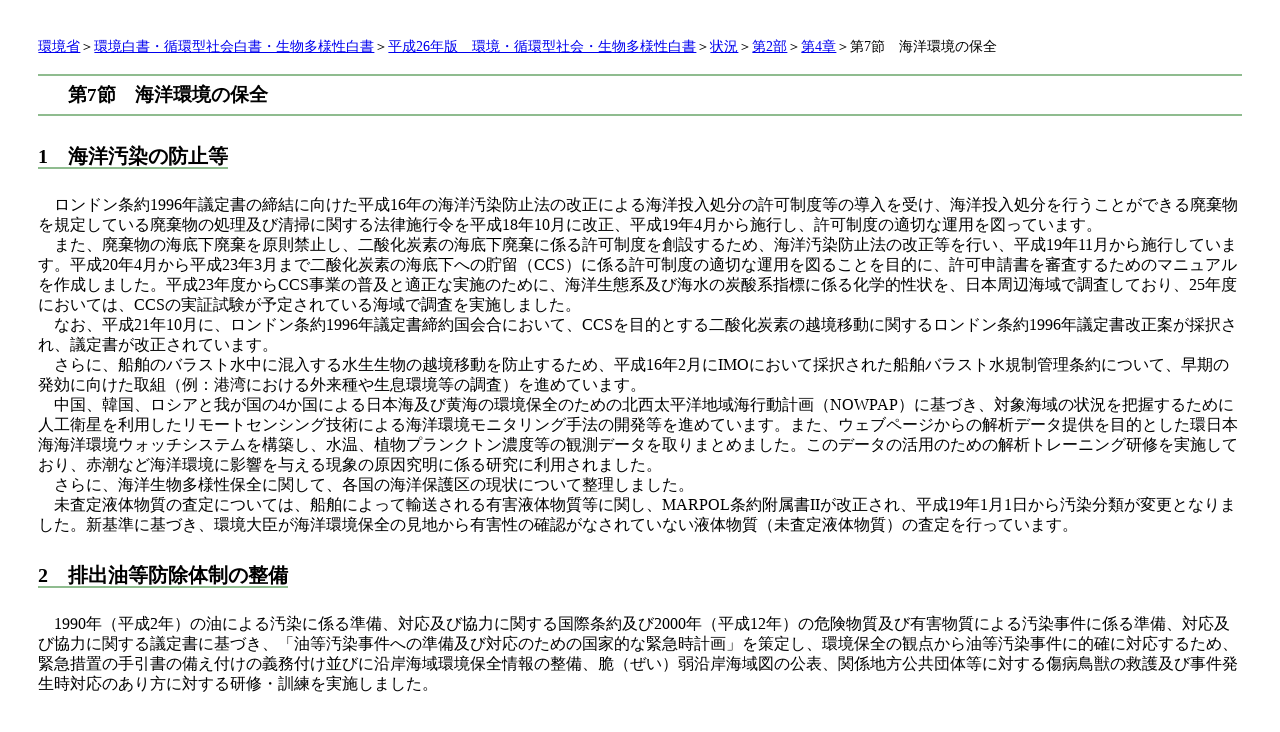

--- FILE ---
content_type: text/html
request_url: https://www.env.go.jp/policy/hakusyo/h26/html/hj14020407.html
body_size: 3953
content:
<!DOCTYPE HTML PUBLIC "-//W3C//DTD HTML 4.01 Transitional//EN">
<html lang="ja">
<head>
<meta http-equiv="Content-Type" content="text/html; charset=UTF-8">
<meta http-equiv="Content-Style-Type" content="text/css">
<link rel="stylesheet" type="text/css" href="kankyo.css">
<title>環境省_平成26年版　環境・循環型社会・生物多様性白書　状況第2部第4章第7節　海洋環境の保全</title>
</head>
<body style="background: white">
<div class="crumb"><a href="http://www.env.go.jp/">環境省</a>＞<a href="http://www.env.go.jp/policy/hakusyo/">環境白書・循環型社会白書・生物多様性白書</a>＞<a href="../index.html">平成26年版　環境・循環型社会・生物多様性白書</a>＞<a href="hj14010000.html">状況</a>＞<a href="hj14020101.html">第2部</a>＞<a href="hj14020401.html">第4章</a>＞第7節　海洋環境の保全</div>
<h3 class="chapter4" id="n2_4_7">第7節　海洋環境の保全</h3>
<h4><span class="chapter4" id="n2_4_7_1">1　海洋汚染の防止等</span></h4>
<p>　ロンドン条約1996年議定書の締結に向けた平成16年の海洋汚染防止法の改正による海洋投入処分の許可制度等の導入を受け、海洋投入処分を行うことができる廃棄物を規定している廃棄物の処理及び清掃に関する法律施行令を平成18年10月に改正、平成19年4月から施行し、許可制度の適切な運用を図っています。</p>
<p>　また、廃棄物の海底下廃棄を原則禁止し、二酸化炭素の海底下廃棄に係る許可制度を創設するため、海洋汚染防止法の改正等を行い、平成19年11月から施行しています。平成20年4月から平成23年3月まで二酸化炭素の海底下への貯留（CCS）に係る許可制度の適切な運用を図ることを目的に、許可申請書を審査するためのマニュアルを作成しました。平成23年度からCCS事業の普及と適正な実施のために、海洋生態系及び海水の炭酸系指標に係る化学的性状を、日本周辺海域で調査しており、25年度においては、CCSの実証試験が予定されている海域で調査を実施しました。</p>
<p>　なお、平成21年10月に、ロンドン条約1996年議定書締約国会合において、CCSを目的とする二酸化炭素の越境移動に関するロンドン条約1996年議定書改正案が採択され、議定書が改正されています。</p>
<p>　さらに、船舶のバラスト水中に混入する水生生物の越境移動を防止するため、平成16年2月にIMOにおいて採択された船舶バラスト水規制管理条約について、早期の発効に向けた取組（例：港湾における外来種や生息環境等の調査）を進めています。</p>
<p>　中国、韓国、ロシアと我が国の4か国による日本海及び黄海の環境保全のための北西太平洋地域海行動計画（NOWPAP）に基づき、対象海域の状況を把握するために人工衛星を利用したリモートセンシング技術による海洋環境モニタリング手法の開発等を進めています。また、ウェブページからの解析データ提供を目的とした環日本海海洋環境ウォッチシステムを構築し、水温、植物プランクトン濃度等の観測データを取りまとめました。このデータの活用のための解析トレーニング研修を実施しており、赤潮など海洋環境に影響を与える現象の原因究明に係る研究に利用されました。</p>
<p>　さらに、海洋生物多様性保全に関して、各国の海洋保護区の現状について整理しました。</p>
<p>　未査定液体物質の査定については、船舶によって輸送される有害液体物質等に関し、MARPOL条約附属書IIが改正され、平成19年1月1日から汚染分類が変更となりました。新基準に基づき、環境大臣が海洋環境保全の見地から有害性の確認がなされていない液体物質（未査定液体物質）の査定を行っています。</p>
<h4><span class="chapter4" id="n2_4_7_2">2　排出油等防除体制の整備</span></h4>
<p>　1990年（平成2年）の油による汚染に係る準備、対応及び協力に関する国際条約及び2000年（平成12年）の危険物質及び有害物質による汚染事件に係る準備、対応及び協力に関する議定書に基づき、「油等汚染事件への準備及び対応のための国家的な緊急時計画」を策定し、環境保全の観点から油等汚染事件に的確に対応するため、緊急措置の手引書の備え付けの義務付け並びに沿岸海域環境保全情報の整備、脆（ぜい）弱沿岸海域図の公表、関係地方公共団体等に対する傷病鳥獣の救護及び事件発生時対応のあり方に対する研修・訓練を実施しました。</p>
<h4><span class="chapter4" id="n2_4_7_3">3　海洋環境保全のための監視・調査</span></h4>
<p>　日本周辺海域の海洋環境の現状を把握するとともに、国連海洋法条約の趣旨を踏まえ、領海・排他的経済水域における生態系の保全を含めた海洋環境の状況の評価・監視のため、水質、底質、水生生物を総合的・系統的に把握するための海洋環境モニタリングを行いました。</p>
<p>　また、東京湾・伊勢湾・大阪湾における海域環境の観測システムを強化するため、各湾でモニタリングポスト（自動連続観測装置）により、水質の連続観測を行いました。</p>
<h4><span class="chapter4" id="n2_4_7_4">4　監視取締りの現状</span></h4>
<p>　海上環境事犯の一掃を図るため、沿岸調査や情報収集の強化、巡視船艇・航空機の効果的な運用等により、日本周辺海域及び沿岸の監視取締りを行っています。また、潜在化している廃棄物・廃船の不法投棄事犯や船舶からの油不法排出事犯に重点をおき、悪質な海上環境事犯の徹底的な取締りを実施しました。最近5か年の海上環境関係法令違反送致件数は<span class="fig">図4-7-1</span>のとおりで、平成25年は661件を送致しています。</p>
<div class="figblock">
<img src="../img/fb2_4_7_01.gif" alt="図4-7-1　海上環境関係法令違反送致件数の推移" width="991" height="502"><br>
</div><br>
<h4><span class="chapter4" id="n2_4_7_5">5　漂流・漂着ごみ対策</span></h4>
<p>　時に国境を越えて広範囲に影響が及ぶ可能性がある漂流・漂着ごみの問題に対し、次のような対策を行いました。</p>
<p>　漂流・漂着ごみの被害が著しいモデル地域を対象に詳細な調査を実施し、漂流・漂着ごみの実態を把握するとともに、地域の実情に応じた効率的かつ効果的な回収・処理方法や今後の対策のあり方の検討を行いました。</p>
<p>　また、漂着ごみのモニタリングを実施し、既存の調査結果と合わせて分析し、漂着ごみの全国的な現存量・分布、漂着ごみの年間又は季節あたりの漂着物量（漂着速度）等の試算を行いました。</p>
<p>　さらに、災害はもとより災害に起因しない漂着ごみを市町村が処理した場合に「災害等廃棄物処理事業費補助金」により支援を行うとともに、広範囲にわたり堆積した海岸漂着ごみや流木等を処理するため、「災害関連緊急大規模漂着流木等処理対策事業」による支援も行っています。</p>
<p>　また、平成21年7月に成立した美しく豊かな自然を保護するための海岸における良好な景観及び環境の保全に係る海岸漂着物等の処理等の推進に関する法律（平成21年法律第82号）に基づき海岸漂着物対策を総合的かつ効果的に推進しています。平成22年3月には、同法に基づく基本方針が閣議決定されました。そして、基金（海岸漂着物地域対策推進事業）への補助により、都道府県等が実施する海岸漂着物等の回収・処理や、発生抑制対策に関する事業等に対する支援を行いました。</p>
<p>　漂流ごみについては、船舶航行の安全を確保し、海域環境の保全を図るため、東京湾、伊勢湾、瀬戸内海及び有明海・八代海の閉鎖性海域において、海域に漂流する流木等のごみの回収や船舶等から流出した油の防除等を行いました。</p>
<p>　国際的な対応としては、平成25年10月に、沖縄県・恩納村において、NOWPAPの枠組みの下で、各国間の情報交換や一般市民への普及啓発を目的としたクリーンアップキャンペーン・ワークショップを実施し、海洋ごみの清掃活動が行われるとともに、関係者による情報交換が行われました。医療系廃棄物や廃ポリタンク等の漂着については、二国間又は多国間の会議において、関係各国に対し原因究明や適正な廃棄物管理の申入れを行いました。</p>
<table width="100%" summary="page_navi" class="page_navi">
<tr>
	<td class="page_navi_r">
		<a href="hj14020406.html">前ページ</a>
	</td>
	<td class="page_navi_c">
		<a href="../index.html#index">目次</a>
	</td>
	<td class="page_navi_l">
		<a href="hj14020408.html">次ページ</a>
	</td>
</tr>
</table>
</body>
</html>


--- FILE ---
content_type: text/css
request_url: https://www.env.go.jp/policy/hakusyo/h26/html/kankyo.css
body_size: 773
content:
<!--
body {
	background-color: #ffffff;
}
/* Title */
h1.title {
	font-size: large;
	font-weight: bold;
	text-align: center;
	line-height: 150%;
}

.toc_title {
	font-size: large;
	font-weight: bold;
	text-align: center;
	line-height: 150%;
}

/* Division */
h2 {
	line-height: 100%;
	padding: 15px;
	border-left: 30px solid;
}

/* Chapter */
h3 {
	line-height: 100%;
	padding: 10px;
	padding-left: 30px;
	border-top: 2px solid;
	border-bottom: 2px solid;
}

/* Section */
h4 {
	line-height: 130%;
	font-size: 125%;
}
h5 {
	line-height: 130%;
	font-size: 115%;
	margin-bottom: 0px;
}
span {
	border-bottom-style: solid;
	border-bottom-width: 2px;
}
span.fig {
	border: none;
	font-weight: bold;
}

/* Paragraph */
p {
	font-family:"ＭＳ Ｐ明朝",平成明朝,serif;
	/* font-family: monospace; */
	line-height: 130%;
	margin: 0pt;
}
p.footnote {
	font-size: 80%;
}
p.1 {
	margin-left: 1em;
}
p.center {
	text-align: center;
}

ul.ni {
	font-family:"ＭＳ Ｐ明朝",平成明朝,serif;
	line-height: 130%;
	list-style-type: disc;
	margin-top: 0pt;
	margin-bottom: 0pt;
}


/* Body */
body {
	margin: 3% 3%;
	line-height: 110%
}


/* Table */
table {
	border-collapse: collapse
}

/* Column */
div.column {
	margin-top: 1em;
	margin-bottom: 1em;
	padding: 10px;
	border: solid 4px;
	border-color: #B22222;
	background-color: #FFFFF0;
}
p.column_title {
	margin-bottom: 1em;
}

/* Data */
h5.data {
	line-height: 130%;
	font-size: 100%;
	margin-bottom: 5px;
}


/* Extract */
div.extract {
	padding: 10px;
	border: solid 2px;
	border-color: black;
}

div.campaign{
	background-color: #B0C4DE;
	color: white;
	font-weight:bold;
}

/* Color */
h2.chapter0 {
	background-color: #ADD8E6;
}
.chapter0 {
	border-color: #4682B4;
}

h2.chapter1 {
	background-color: #ADD8E6;
}
.chapter1 {
	border-color: #4682B4;
}

h2.chapterjyo {
	background-color: #ADD8E6;
}
.chapterjyo {
	border-color: #4682B4;
}

h2.chapter2 {
	background-color: #FFE4E1;
}
.chapter2 {
	border-color: #F08080;
}
h2.chapter3 {
	background-color: #FFCC66;
}
.chapter3 {
	border-color: #FF9900;
}
h2.chapter4 {
	background-color: #90EE90;
}
.chapter4 {
	border-color: #8FBC8F;
}
h2.chapter5 {
	background-color: #D8BFD8;
}
.chapter5 {
	border-color: #6A5ACD;
}
h2.chaptermusubi {
	background-color: #90EE90;
}
.chaptermusubi {
	border-color: #8FBC8F;
}
h2.chapter6 {
	background-color: #FFEBCD;
}
.chapter6 {
	border-color: #FF7F50;
}
h2.chapter7 {
	background-color: #F5F5DC;
}
.chapter7 {
	border-color: #6B8E23;
}
.page_navi {
	margin-top: 24px;
}
.page_navi_l {
	width: 32%;
	text-align: left;
}
.page_navi_c {
	width: 32%;
	text-align: center;
}
.page_navi_r {
	width: 32%;
	text-align: right;
}

.navi0 {
	text-align: right;
}
#hj1100001a {
	margin-top: 24px;
}
.figblock {
	text-align: center;
	margin-top: 1em;
	margin-bottom: 1em;
}
.nowrap {
	white-space: nowrap;
}
#hj11050000, #hj11070000, #hj11070000b {
	border-color: black;
}
.crumb {
	font-size: 85%;
}
.hashigaki {
	border: 1px solid #000000;
	padding: 1em;
	margin-left: 4em;
	margin-right: 4em;
}
-->
